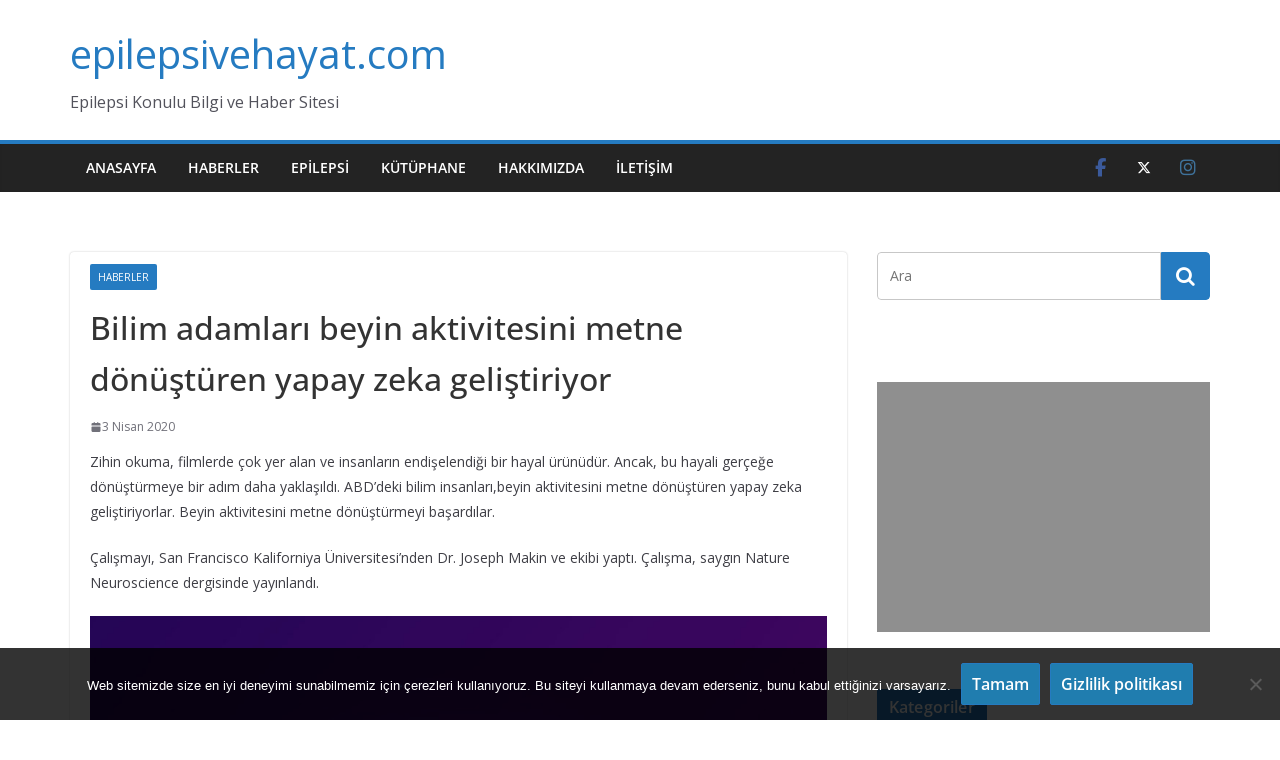

--- FILE ---
content_type: text/html; charset=utf-8
request_url: https://www.google.com/recaptcha/api2/aframe
body_size: 266
content:
<!DOCTYPE HTML><html><head><meta http-equiv="content-type" content="text/html; charset=UTF-8"></head><body><script nonce="3iV2d1l57xv_x512t3bGNQ">/** Anti-fraud and anti-abuse applications only. See google.com/recaptcha */ try{var clients={'sodar':'https://pagead2.googlesyndication.com/pagead/sodar?'};window.addEventListener("message",function(a){try{if(a.source===window.parent){var b=JSON.parse(a.data);var c=clients[b['id']];if(c){var d=document.createElement('img');d.src=c+b['params']+'&rc='+(localStorage.getItem("rc::a")?sessionStorage.getItem("rc::b"):"");window.document.body.appendChild(d);sessionStorage.setItem("rc::e",parseInt(sessionStorage.getItem("rc::e")||0)+1);localStorage.setItem("rc::h",'1769207194720');}}}catch(b){}});window.parent.postMessage("_grecaptcha_ready", "*");}catch(b){}</script></body></html>

--- FILE ---
content_type: text/css
request_url: https://epilepsivehayat.com/wp-content/uploads/maxmegamenu/style.css?ver=f848a0
body_size: -99
content:
@charset "UTF-8";

/** THIS FILE IS AUTOMATICALLY GENERATED - DO NOT MAKE MANUAL EDITS! **/
/** Custom CSS should be added to Mega Menu > Menu Themes > Custom Styling **/

.mega-menu-last-modified-1762969726 { content: 'Wednesday 12th November 2025 17:48:46 UTC'; }

.wp-block {}